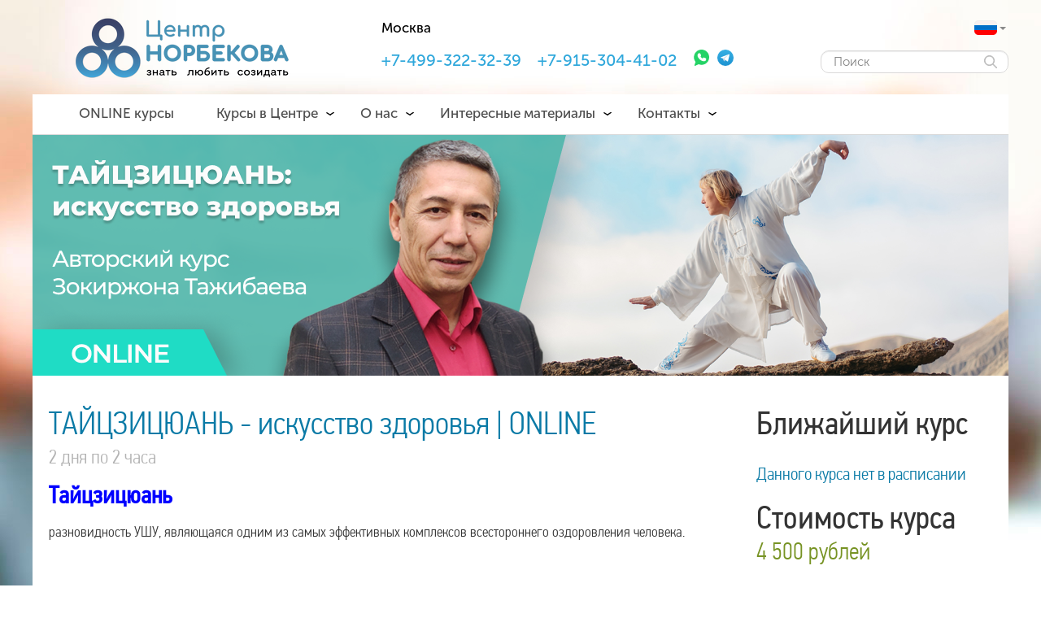

--- FILE ---
content_type: text/html; charset=UTF-8
request_url: https://norbekov.com/courses/one/433
body_size: 21896
content:






<!DOCTYPE html>
<html lang="ru-RU">
<head>
    <meta charset="utf-8"/>
    <meta http-equiv="Cache-Control" content="max-age=86400, must-revalidate"/>
    <meta http-equiv="cleartype" content="on"/>
    <meta http-equiv="X-UA-Compatible" content="IE=edge"/>
    <meta name="format-detection" content="telephone=no"/>
    <meta name="format-detection" content="address=no"/>
    <meta name="google-site-verification" content="XsWuk4MpPt5KH4V_kdycP8IMoKVH7sb28mBc36Q2Hgs" /> <!-- for google -->
    <meta name="google-site-verification" content="S-zmmUPAjJilS_7IKoW8HY5cS520GZHj0LRIzPMbOlk" />

    
    <link rel="shortcut icon" type="image/x-icon" href="/favicon.ico" />
    <!--[if IE]>
    <script src="/js/html5.js"></script>
    <![endif]-->
    <title>ТАЙЦЗИЦЮАНЬ - искусство здоровья | ONLINE</title>

    <!-- for Google -->
    <meta name="title" content="ТАЙЦЗИЦЮАНЬ - искусство здоровья | ONLINE">
    <meta name="description" content="Главная функция упражнений - регуляция внутренней жизненной энергии «ци»

На физическом уровне практика ведёт к оздоровлению и омоложению;
На духовном - высвобождает сознание и открывает понимание предназначения человека." />
    <meta name="keywords" content="">

    <meta name="author" content="Центр М.С. Норбекова"/>
    <meta name="copyright" content="Центр М.С. Норбекова">
    <meta http-equiv="Reply-to" content="">
    <meta name="application-name" content="norbekov.com" />

    <link rel="image_src" href="https://norbekov.com/upload/courses/7d56972e79c0a4df82acce0726de49ef.png" />

    <!-- for Google -->
    <meta name="title" content="ТАЙЦЗИЦЮАНЬ - искусство здоровья | ONLINE">
    <meta name="description" content="Главная функция упражнений - регуляция внутренней жизненной энергии «ци»

На физическом уровне практика ведёт к оздоровлению и омоложению;
На духовном - высвобождает сознание и открывает понимание предназначения человека." />
    <meta name="keywords" content="">

    <!-- for Facebook -->
    <meta property="og:title" content="ТАЙЦЗИЦЮАНЬ - искусство здоровья | ONLINE" />
    <meta property="og:type" content="article" />
    <meta property="og:image" content="https://norbekov.com/upload/courses/7d56972e79c0a4df82acce0726de49ef.png" />
    <meta property="og:url" content="https://norbekov.com:443/courses/one/433" />
    <meta property="og:description" content="Главная функция упражнений - регуляция внутренней жизненной энергии «ци»

На физическом уровне практика ведёт к оздоровлению и омоложению;
На духовном - высвобождает сознание и открывает понимание предназначения человека." />

    <!-- for Vkontakte -->
    <meta property="vk:app_id" content="3846801" />
    <meta property="vk:description" content="Главная функция упражнений - регуляция внутренней жизненной энергии «ци»

На физическом уровне практика ведёт к оздоровлению и омоложению;
На духовном - высвобождает сознание и открывает понимание предназначения человека." />
    <meta property="vk:url" content="https://norbekov.com:443/courses/one/433" />
    <meta property="vk:image" content="https://norbekov.com/upload/courses/7d56972e79c0a4df82acce0726de49ef.png" />
    <meta property="vk:title" content="ТАЙЦЗИЦЮАНЬ - искусство здоровья | ONLINE" />

    <!-- for Twitter -->
    <meta name="twitter:card" content="summary" />
    <meta name="twitter:title" content="ТАЙЦЗИЦЮАНЬ - искусство здоровья | ONLINE" />
    <meta name="twitter:description" content="Главная функция упражнений - регуляция внутренней жизненной энергии «ци»

На физическом уровне практика ведёт к оздоровлению и омоложению;
На духовном - высвобождает сознание и открывает понимание предназначения человека." />
    <meta name="twitter:image" content="https://norbekov.com/upload/courses/7d56972e79c0a4df82acce0726de49ef.png" />

        
        <link rel="stylesheet" href="/img/style.css?v86"/>
    <link rel="stylesheet" href="/js/jquery.bxslider/jquery.bxslider.css"/>
        <link rel="stylesheet" href="/img/slick.css"/>
    
    <!--[if lt IE 9]>
    <script src="//html5shim.googlecode.com/svn/trunk/html5.js"></script>
    <![endif]-->
    <script src="/js/jquery.min.js?v86"></script>
        
    <script type="text/javascript">!function(){var t=document.createElement("script");t.type="text/javascript",t.async=!0,t.src="https://vk.com/js/api/openapi.js?160",t.onload=function(){VK.Retargeting.Init("VK-RTRG-349830-fkXD1"),VK.Retargeting.Hit()},document.head.appendChild(t)}();</script><noscript><img src="https://vk.com/rtrg?p=VK-RTRG-349830-fkXD1" style="; left:-999px;" alt=""/></noscript>

</head>
<body>
    <script>
        var callModalAfterLoad = false;
        $('body').on('click', ".fancybox, .fancy", function (e) {
            if (document.readyState !== "complete") {
                e.preventDefault();
                callModalAfterLoad = $(this);
            }
        });
    </script>
    <div class="background"></div><script>
    var scrollLeftOld = 0;
    (function($){
        function resizeBody(){

            var nav = $("nav.main-menu"),
                navWidth = nav.outerWidth(true);

            nav.children().each(function(){
                navWidth -= $(this).outerWidth(true);
            });

            if(navWidth < 10 || navWidth > 20){
                var items = nav.children('.item'),
                    countLinks = items.length,
                    one = (navWidth - 15) / (countLinks * 2);

                items.each(function(){
                    $(this).css({
                        "padding-left": parseInt($(this).css("padding-left"),10) + one + "px",
                        "padding-right": parseInt($(this).css("padding-right"),10) + one + "px"
                    })
                });
            }

        }

        function itemClick(e){
            var item = $(this).parent();
            if(item.find("ul").length && item.data('overed')==1){
                e.preventDefault();
                return false;
            }
            if(item.find("ul").length){
                e.preventDefault();
                if(item.hasClass("active")){
                    item
                        .removeClass("active")
                        .find("ul").fadeIn(200);
                } else {
                    item
                        .addClass("active")
                        .find("ul").fadeOut(200);
                }
            }
        }

        function itemOver(callback){
            var item = $(this);
            item.find("ul").fadeIn(200,callback);
        }

        function itemOut(callback){
            var item = $(this);
            item.find("ul").fadeOut(200,callback);
        }

        $(function(){
            if (window.location.pathname == '/'){
                $('.logo-box').css('z-index','-10');
//                $('#logo-box').css({'cursor':'default','z-index':'-10'});
                $('#logo-box').attr('href','#');
            }
            $("#searchIcon").on('click',function(e){
                e.preventDefault();
                $('#headerSearchForm').trigger('submit');
            });
            $("header").find(".language-selector").deferredOver(itemOver,itemOut,50);
            $("header").find(".item").deferredOver(itemOver,itemOut,50);
            var counter = 0;
            $('header .fancy').fancybox({
                width: 'auto',
                height: 'auto',
                wrapCSS: "styled-fancybox",
                closeBtn: false,
                padding: 0,
                autoResize: true,
                helpers : {
                    overlay : {
                        locked : false,
                        fixed: true
                    },
                    title:  null
                },
                afterShow: function(){
                    $('.styled-fancybox').find('.fancybox-inner').prepend('<a href="#close" class="fancybox-my-close" onclick="jQuery.fancybox.close();return false;"></a>');
                }
            });
                        $("#loginBox").find('.fancybox').fancybox(CONFIG.FANCYBOX);
            $("#registerBox").find('.fancybox').fancybox(CONFIG.FANCYBOX);
                        $("#headerSearchBtn").on('click',function(e){
                e.preventDefault();
                $('#headerSearchForm').trigger('submit');
            });
            $('#search-text').focusout(function(){
                if ($('#top').hasClass('mini')){
                    hideSearchFormMini();
                }
            });
        });

        $(function(){
            var url=document.location.href;
            $.each($("nav li a"),function(){
                if(this.href===url){
                    if ($(this).attr('data-link-priority') !== undefined) {
                        if ($(this).attr('data-link-priority') === 'true') {
                            $(this).parents('.item').addClass('visit');
                        }
                    } else {
                        $(this).parents('.item').addClass('visit');
                    }
                }
            });
        });

        $(function () {
            var m = $('#search-text');
            m.focus(function(){
                $(this).data('placeholder',$(this).attr('placeholder'));
                $(this).attr('placeholder','');
            });
            m.blur(function(){
                $(this).attr('placeholder',$(this).data('placeholder'));
            });
        });

    })(jQuery)
</script><div id="top"><header><div class="language-box"><div class="language-selector"><a class="rus" href="/" title="Выбрать филиал"></a><ul><li><a href="https://norbekov.com/" title="Россия" class="ru" target="_blank"></a></li><li><a href="https://de.norbekov.com" title="Германия" class="de" target="_blank"></a></li><li><a href="https://norbekov.bg/" title="Болгария" class="bg" target="_blank"></a></li><li><a href="http://norbekov.uz/" title="Узбекистан" class="uz" target="_blank"></a></li><li><a href="https://cz.norbekov.com/" title="Чехия" class="cz" target="_blank"></a></li><li><a href="http://norbekov.kz/" title="Казахстан" class="kz" target="_blank"></a></li><li><a href="https://norbekov.co.il/" title="Израиль" class="il" target="_blank"></a></li><li><a href="http://norbekov.lv/" title="Латвия" class="lv" target="_blank"></a></li><li><a href="http://www.norbekovitalia.it/" title="Италия" class="it" target="_blank"></a></li><li><a href="http://norbekov.co.uk/" title="Великобритания" class="gb" target="_blank"></a></li><li><a href="https://ca.norbekov.com/" title="Канада" class="ca" target="_blank"></a></li><li><a href="https://tr.norbekov.com/" title="Турция" class="tr" target="_blank"></a></li></ul></div></div><div class="search-box"><div class="search-block"><form id="headerSearchForm" method="post" class="search-form" action="/search"><input type="text" name="search_text" class="form-control" id="search-text" placeholder="Поиск"/><a href="#" class="search-icon" id="searchIcon"><i></i></a></form></div></div><div class="logo-box"><a href="https://norbekov.com" id="logo-box"><img src="https://norbekov.com/img/logo-text-new.png" class="logo"></a></div><div class="enter-reg"></div><div class="contacts"><div class="city"><div class="current">Москва</div></div><div class="phones"><a href="tel:+74993223239" class="current" style="margin-right: 20px;font-size: 20px;">+7-499-322-32-39</a><a href="tel:+79153044102" class="current" style="margin-right: 20px;font-size: 20px;">+7-915-304-41-02</a><a href="https://wa.me/79153044102" target="_blank" class="current" style="margin-right: 10px;width: 20px;height: 20px;display: inline-block;"><img src="/img/new-lending/whatsapp_icon.svg" style="width: 100%;" alt="whatsapp_icon"></a><a href="https://t.me/Centerms1" target="_blank" class="current" style="width: 20px;height: 20px;display: inline-block;"><img src="/img/new-lending/telegram_icon.svg" style="width: 100%;" alt="telegram_icon"></a></div></div><div class="clear"></div><nav class="main-menu"><div class="item arrow"><a class="title-menu" href="/online">ONLINE курсы</a></div><div class="item arrow"><div class="arrow-menu"></div><a class="title-menu" href="#">Курсы в Центре</a><ul class="submenu"><li><a href="https://norbekov.com/schedule/show">Расписание занятий</a></li><li><a href="https://norbekov.com/pages/corporative">Корпоративным клиентам</a></li><li><a href="https://norbekov.com/teachers/list" data-link-priority="false">Индивидуальная консультация</a></li></ul></div><div class="item arrow"><div class="arrow-menu"></div><a class="title-menu" href="#">О нас</a><ul class="submenu"><li><a href="https://norbekov.com/pages/center">О центре</a></li><li><a href="https://norbekov.com/teachers/list" data-link-priority="true">Преподаватели</a></li><li><a href="https://norbekov.com/pages/author">Автор</a></li><li><a href="https://norbekov.com/pages/methods">Уникальность методики</a></li><li><a href="https://norbekov.com/pages/experts">Заключения экспертов</a></li><li><a href="https://norbekov.com/pages/organizer">Стать организатором</a></li></ul></div><div class="item arrow"><div class="arrow-menu"></div><a class="title-menu" href="#">Интересные материалы</a><ul class="submenu"><li><a href="https://norbekov.com/materials/list/news">События</a></li><li><a href="https://norbekov.com/materials/list/articles">Статьи</a></li><li><a href="https://norbekov.com/materials/list/media">Видео</a></li></ul></div><div class="item arrow"><div class="arrow-menu"></div><a class="title-menu" href="#">Контакты</a><ul class="submenu"><li><a href="https://norbekov.com/contacts">Контакты</a></li></ul></div></nav></header></div><div id="placeholder"></div><div id="wrapper" class="wrapper"><div class="xtree"></div><style>
        .events-list #event-slider .event-item .information,
        .events-list #event-slider .event-item {
            height: auto;
        }
        .events-list #event-slider .event-item .information .teachers .vertical-line {
            top: 0;
            margin-top: 0;
            height: 100%;
        }
    </style><div class="header-image-box"><img src="/upload/courses/top/9f16c14fd597e3462606226597976651.png" alt=""/></div><div id="course-one" class="block"><div class="content course-one editable-content"><div class="side-75"><h1 class="big-blue">ТАЙЦЗИЦЮАНЬ - искусство здоровья | ONLINE</h1><h3 class="gray">2 дня по 2 часа</h3><h3><strong><span style="color: #0000ff;">Тайцзицюань&nbsp;</span></strong></h3><p>разновидность УШУ, являющаяся одним из самых эффективных комплексов всестороннего оздоровления человека.</p><p>&nbsp;</p><p><span style="text-decoration: underline;"><strong><span style="color: #0000ff; text-decoration: underline;">Главная функция упражнений - регуляция внутренней жизненной энергии &laquo;ци&raquo;</span></strong></span></p><p>На физическом уровне практика ведёт к оздоровлению и омоложению;<br />На духовном - высвобождает сознание и открывает понимание предназначения человека.</p><p>&nbsp;</p><p><strong><span style="text-decoration: underline;"><span style="color: #0000ff; text-decoration: underline;">Лечебная гимнастика Тайцзицюань:</span></span></strong></p><p><span style="color: #0000ff;"><strong>-&nbsp;</strong></span>Способствует духовному и телесному расслаблению, что приводит к освобождению тела и разума от постоянного напряжения - главной причины болезней и преждевременного старения</p><p><span style="color: #0000ff;"><strong>-</strong>&nbsp;</span>Помогает улучшить кровообращение, что даёт ощутимый всплеск бодрости, насыщает клетки головного мозга кислородом, что приводит к восстановлению внимания и памяти, нормализации настроения.</p><p><strong><span style="color: #0000ff;">-&nbsp;</span></strong>Возвращает гибкость мышцам и сухожилиям, что благотворно сказывается на здоровье всего опорно-двигательного аппарата. А ведь здоровые суставы - залог долгой и энергичной жизни.</p><p>&nbsp;</p><p>&nbsp;</p><p>&nbsp;</p></div><div class="side-25"><div id="sticker" class="sticker"><h2>Ближайший курс</h2><h3 class="blue light" style="margin-top: 30px;font-size: 22px;">Данного курса нет в расписании</h3><h2>Стоимость курса</h2><h3 style="margin-bottom: 60px;">4 500 рублей</h3><script>
    $(function(){

        $(".opinion-read-more").add($("#add")).fancybox(CONFIG.FANCYBOX);

    })
</script><div class="clear"></div></div></div><div class="clear"></div></div><div id="anchor_top" class="events-list online-course non-event"><p>Данного курса пока нет в расписании.</p><p>Оставте заявку и мы сообщим Вам о его появлении на сайте</p><a href="/courses/modal/subscribe_course/433" class="a fancybox button-flat green" data-fancybox-type="ajax"><span class="span"> Сообщить о курсе</span></a><div id="event-slider"></div></div></div><script type="text/javascript">
    (function ($) {
        $(function () {
            $(".share-button").on('click', function (e) {
                e.preventDefault();

                var defaultWidth = 600,
                    defaultHeight = 500,
                    width = $(window).width() < defaultWidth ? $(window).width() : defaultWidth,
                    height = $(window).height() < defaultHeight ? $(window).height() : defaultHeight,
                    left = ($(window).width() - width) / 2,
                    top = ($(window).height() - height) / 2;

                window.open(
                    this.href,
                    'share',
                    'left={left},top={top},width={width},height={height},toolbar=0,resizable=0'
                        .replace('{left}', left.toString())
                        .replace('{top}', top.toString())
                        .replace('{width}', width.toString())
                        .replace('{height}', height.toString())
                );
                return false;
            });
        });

        $.fn.removeClassWild = function(mask) {
            return this.removeClass(function(index, cls) {
                var re = mask.replace(/\*/g, '\\S+');
                return (cls.match(new RegExp('\\b' + re + '', 'g')) || []).join(' ');
            });
        };

    })(jQuery)
</script><div class="block_soc"><ul><li class="text">Рассказать друзьям</li><li class="vk"><a href="https://vk.com/share.php?url=https%3A%2F%2Fnorbekov.com%3A443%2Fcourses%2Fone%2F433&title=Norbekov.com&description=Центр М.С. Норбекова&image=https://norbekov.com/img/logo-text.png" class="share-button network vkontakte"></a></li><li class="ok"><a href="https://www.odnoklassniki.ru/dk?st.cmd=addShare&st.s=1&st._surl=https%3A%2F%2Fnorbekov.com%3A443%2Fcourses%2Fone%2F433" class="share-button network odnoklassniki"></a></li><li class="twitter"><a href="https://share.yandex.ru/go.xml?service=twitter&url=https%3A%2F%2Fnorbekov.com%3A443%2Fcourses%2Fone%2F433&title=Norbekov.com" class="share-button network twitter"></a></li><li class="gplus"><a href="https://plus.google.com/share?url=https%3A%2F%2Fnorbekov.com%3A443%2Fcourses%2Fone%2F433" class="share-button network google"></a></li><li class="mymir"><a href="https://connect.mail.ru/share?url=https%3A%2F%2Fnorbekov.com%3A443%2Fcourses%2Fone%2F433&title=Norbekov.com" class="share-button network mailru"></a></li><li class="gg"><a href="https://www.livejournal.com/update.bml?subject=Norbekov.com&event=https%3A%2F%2Fnorbekov.com%3A443%2Fcourses%2Fone%2F433" class="share-button network lifejournale"></a></li></ul></div><script>
    $(function(){
        $("#subscribeButton").on('click',function(e){
            e.preventDefault();

            var form = $(this).parents('form'),
                inputName = form.find('[name=subscribe_name]'),
                inputEmail = form.find('[name=subscribe_email]'),
                name = inputName.val(),
                email = inputEmail.val();

            if(!name) inputName.setError();
            if(!email) inputEmail.setError();

            form.ajaxSubmit({
                success: function(data){
                    if(data.error){
                        alertify.error(data.error);
                    } else {

                        $.fancybox($.extend({},CONFIG.FANCYBOX,{
                            type: 'ajax',
                            href: "/modal/subscribe/success"
                        }));

                        $.cookie("subscribed", "1", {
                            expires: 365,
                            path: "/"
                        });
                    }
                }
            })
        })
    });
</script><div id="subscribe-box" class="block"><form class="subscribe-box" action="/subscribe/set" method="POST"><div class="left"><h2>Наша рассылка</h2><h3>о здоровье и красоте</h3></div><div style="overflow: auto;"><div class="left" style="float: left;"><label><input type="text" name="subscribe_name" placeholder="Ваше имя"/></label></div><div class="left" style="float:left;"><label><input type="text" name="subscribe_email" placeholder="Ваш email"/></label></div><div class="left" style="float:left;"><a id="subscribeButton" href="#" class="subscribe-button"><span class="center">Подписаться</span></a></div><div class="clear"></div><div class="policy"  style="margin-top: 5px; text-align: center;"><input id="policyCheckbox797092636" type="checkbox" name="policy" checked style="margin: 0 5px 0 0" required><label for="policyCheckbox797092636">
                    Я даю <a class="show-agreement" href="/agreement" target="_blank">«Согласие на обработку персональных данных»</a>, а также ознакомлен с <a class="show-policy" href="/policy" target="_blank">«Политикой конфиденциальности»</a></label></div></div></form></div><div class="block nop"><script src="https://api-maps.yandex.ru/2.1/?lang=ru_RU" type="text/javascript"></script><script>
            
            function initialize() {
                var map_options = {
                    center: [55.704947281121,37.649251728836],
                    zoom: 16,
                    controls: ['typeSelector',  'fullscreenControl']
                };
                var map_canvas = new ymaps.Map('map', map_options, {
                        searchControlProvider: 'yandex#search'
                    }),

                    zoomControl = new ymaps.control.ZoomControl({
                        options: {
                            size: 'small',
                            position: {
                                right: '10px',
                                left: 'auto',
                                top: '108px',
                                bottom: 'auto'
                            }
                        }
                    });

                    window.marker = new ymaps.Placemark([55.704101281120835,37.65351572883599], {}, {
                                                iconLayout: 'default#image',
                        iconImageHref: '/img/map-marker.png',
                        iconImageSize: [180, 155],
                        iconImageOffset: [0, -113]
                    });

                map_canvas.controls.add(zoomControl);

                                    map_canvas.behaviors.disable('scrollZoom');
                                map_canvas.geoObjects.add(window.marker);

                            }

                            ymaps.ready(initialize);
            
            
            $(function() {
                            });
        </script><div class="map-box" ><div class="map-label"><div class="address"><div class="large">Офис в Москве: м. Автозаводская</div><div class="small">ул. Автозаводская 17, корпус 1, подъезд 1, этаж 2</div></div><a class="phone" href=tel:></a><a class="email" href="mailto:info@norbekov.com">info@norbekov.com</a></div><div id="map"></div></div></div><div class="hidden"><div id="policy" class="my-modal"><div class="main-block"><h2>Политика в отношении обработки персональных данных</h2><h3>1. Общие положения</h3><p>Настоящая политика обработки персональных данных составлена в соответствии с требованиями Федерального
    закона от 27.07.2006. № 152-ФЗ «О персональных данных» (далее — Закон о персональных данных) и
    определяет порядок обработки персональных данных и меры по обеспечению безопасности персональных данных,
    предпринимаемые Индивидуальным предпринимателем Норбековым Шерзодом Мирзакаримовичем (далее —
    Оператор).</p><p>1.1. Оператор ставит своей важнейшей целью и условием осуществления своей деятельности соблюдение прав и
    свобод человека и гражданина при обработке его персональных данных, в том числе защиты прав на
    неприкосновенность частной жизни, личную и семейную тайну.</p><p>1.2. Настоящая политика Оператора в отношении обработки персональных данных (далее — Политика)
    применяется ко всей информации, которую Оператор может получить о посетителях веб-сайта
    <a href="https://norbekov.com">https://norbekov.com</a>. </p><h3>2. Основные понятия, используемые в Политике</h3><p>2.1. Автоматизированная обработка персональных данных — обработка персональных данных с помощью средств
    вычислительной техники.</p><p>2.2. Блокирование персональных данных — временное прекращение обработки персональных данных (за
    исключением случаев, если обработка необходима для уточнения персональных данных).</p><p>2.3. Веб-сайт — совокупность графических и информационных материалов, а также программ для ЭВМ и баз
    данных, обеспечивающих их доступность в сети интернет по сетевому адресу <a href="https://norbekov.com">https://norbekov.com</a>.</p><p>2.4. Информационная система персональных данных — совокупность содержащихся в базах данных персональных
    данных и обеспечивающих их обработку информационных технологий и технических средств.</p><p>2.5. Обезличивание персональных данных — действия, в результате которых невозможно определить без
    использования дополнительной информации принадлежность персональных данных конкретному Пользователю или
    иному субъекту персональных данных.</p><p>2.6. Обработка персональных данных — любое действие (операция) или совокупность действий (операций),
    совершаемых с использованием средств автоматизации или без использования таких средств с персональными
    данными, включая сбор, запись, систематизацию, накопление, хранение, уточнение (обновление, изменение),
    извлечение, использование, передачу (распространение, предоставление, доступ), обезличивание,
    блокирование, удаление, уничтожение персональных данных.</p><p>2.7. Оператор — государственный орган, муниципальный орган, юридическое или физическое лицо,
    самостоятельно или совместно с другими лицами организующие и/или осуществляющие обработку персональных
    данных, а также определяющие цели обработки персональных данных, состав персональных данных, подлежащих
    обработке, действия (операции), совершаемые с персональными данными.</p><p>2.8. Персональные данные — любая информация, относящаяся прямо или косвенно к определенному или
    определяемому Пользователю веб-сайта <a href="https://norbekov.com">https://norbekov.com</a>.</p><p>2.9. Персональные данные, разрешенные субъектом персональных данных для распространения, — персональные
    данные, доступ неограниченного круга лиц к которым предоставлен субъектом персональных данных путем дачи
    согласия на обработку персональных данных, разрешенных субъектом персональных данных для распространения
    в порядке, предусмотренном Законом о персональных данных (далее — персональные данные, разрешенные для
    распространения).</p><p>2.10. Пользователь — любой посетитель веб-сайта <a href="https://norbekov.com">https://norbekov.com</a>.</p><p>2.11. Предоставление персональных данных — действия, направленные на раскрытие персональных данных
    определенному лицу или определенному кругу лиц.</p><p>2.12. Распространение персональных данных — любые действия, направленные на раскрытие персональных
    данных неопределенному кругу лиц (передача персональных данных) или на ознакомление с персональными
    данными неограниченного круга лиц, в том числе обнародование персональных данных в средствах массовой
    информации, размещение в информационно-телекоммуникационных сетях или предоставление доступа к
    персональным данным каким-либо иным способом.</p><p>2.13. Трансграничная передача персональных данных — передача персональных данных на территорию
    иностранного государства органу власти иностранного государства, иностранному физическому или
    иностранному юридическому лицу.</p><p>2.14. Уничтожение персональных данных — любые действия, в результате которых персональные данные
    уничтожаются безвозвратно с невозможностью дальнейшего восстановления содержания персональных данных в
    информационной системе персональных данных и/или уничтожаются материальные носители персональных
    данных.</p><h3>3. Основные права и обязанности Оператора</h3><p>3.1. Оператор имеет право:</p><p>— получать от субъекта персональных данных достоверные информацию и/или документы, содержащие
    персональные данные;</p><p>— в случае отзыва субъектом персональных данных согласия на обработку персональных данных, а также,
    направления обращения с требованием о прекращении обработки персональных данных, Оператор вправе
    продолжить обработку персональных данных без согласия субъекта персональных данных при наличии
    оснований, указанных в Законе о персональных данных;</p><p>— самостоятельно определять состав и перечень мер, необходимых и достаточных для обеспечения выполнения
    обязанностей, предусмотренных Законом о персональных данных и принятыми в соответствии с ним
    нормативными правовыми актами, если иное не предусмотрено Законом о персональных данных или другими
    федеральными законами.</p><p>3.2. Оператор обязан:</p><p>— предоставлять субъекту персональных данных по его просьбе информацию, касающуюся обработки его
    персональных данных;</p><p>— организовывать обработку персональных данных в порядке, установленном действующим законодательством
    РФ;</p><p>— отвечать на обращения и запросы субъектов персональных данных и их законных представителей в
    соответствии с требованиями Закона о персональных данных;</p><p>— сообщать в уполномоченный орган по защите прав субъектов персональных данных по запросу этого органа
    необходимую информацию в течение 10 дней с даты получения такого запроса;</p><p>— публиковать или иным образом обеспечивать неограниченный доступ к настоящей Политике в отношении
    обработки персональных данных;</p><p>— принимать правовые, организационные и технические меры для защиты персональных данных от
    неправомерного или случайного доступа к ним, уничтожения, изменения, блокирования, копирования,
    предоставления, распространения персональных данных, а также от иных неправомерных действий в отношении
    персональных данных;</p><p>— прекратить передачу (распространение, предоставление, доступ) персональных данных, прекратить
    обработку и уничтожить персональные данные в порядке и случаях, предусмотренных Законом о персональных
    данных;</p><p>— исполнять иные обязанности, предусмотренные Законом о персональных данных.</p><h3>4. Основные права и обязанности субъектов персональных данных</h3><p>4.1. Субъекты персональных данных имеют право:</p><p>— получать информацию, касающуюся обработки его персональных данных, за исключением случаев,
    предусмотренных федеральными законами. Сведения предоставляются субъекту персональных данных Оператором
    в доступной форме, и в них не должны содержаться персональные данные, относящиеся к другим субъектам
    персональных данных, за исключением случаев, когда имеются законные основания для раскрытия таких
    персональных данных. Перечень информации и порядок ее получения установлен Законом о персональных
    данных;</p><p>— требовать от оператора уточнения его персональных данных, их блокирования или уничтожения в случае,
    если персональные данные являются неполными, устаревшими, неточными, незаконно полученными или не
    являются необходимыми для заявленной цели обработки, а также принимать предусмотренные законом меры по
    защите своих прав;</p><p>— выдвигать условие предварительного согласия при обработке персональных данных в целях продвижения на
    рынке товаров, работ и услуг;</p><p>— на отзыв согласия на обработку персональных данных, а также, на направление требования о прекращении
    обработки персональных данных;</p><p>— обжаловать в уполномоченный орган по защите прав субъектов персональных данных или в судебном порядке
    неправомерные действия или бездействие Оператора при обработке его персональных данных;</p><p>— на осуществление иных прав, предусмотренных законодательством РФ.</p><p>4.2. Субъекты персональных данных обязаны:</p><p>— предоставлять Оператору достоверные данные о себе;</p><p>— сообщать Оператору об уточнении (обновлении, изменении) своих персональных данных.</p><p>4.3. Лица, передавшие Оператору недостоверные сведения о себе, либо сведения о другом субъекте
    персональных данных без согласия последнего, несут ответственность в соответствии с законодательством
    РФ.</p><h3>5. Принципы обработки персональных данных</h3><p>5.1. Обработка персональных данных осуществляется на законной и справедливой основе.</p><p>5.2. Обработка персональных данных ограничивается достижением конкретных, заранее определенных и
    законных целей. Не допускается обработка персональных данных, несовместимая с целями сбора персональных
    данных.</p><p>5.3. Не допускается объединение баз данных, содержащих персональные данные, обработка которых
    осуществляется в целях, несовместимых между собой.</p><p>5.4. Обработке подлежат только персональные данные, которые отвечают целям их обработки.</p><p>5.5. Содержание и объем обрабатываемых персональных данных соответствуют заявленным целям обработки. Не
    допускается избыточность обрабатываемых персональных данных по отношению к заявленным целям их
    обработки.</p><p>5.6. При обработке персональных данных обеспечивается точность персональных данных, их достаточность, а
    в необходимых случаях и актуальность по отношению к целям обработки персональных данных. Оператор
    принимает необходимые меры и/или обеспечивает их принятие по удалению или уточнению неполных или
    неточных данных.</p><p>5.7. Хранение персональных данных осуществляется в форме, позволяющей определить субъекта персональных
    данных, не дольше, чем этого требуют цели обработки персональных данных, если срок хранения персональных
    данных не установлен федеральным законом, договором, стороной которого, выгодоприобретателем или
    поручителем по которому является субъект персональных данных. Обрабатываемые персональные данные
    уничтожаются либо обезличиваются по достижении целей обработки или в случае утраты необходимости в
    достижении этих целей, если иное не предусмотрено федеральным законом.</p><h3>6. Цели обработки персональных данных</h3><p>Цель обработки: предоставление доступа Пользователю к сервисам, информации и/или материалам,
    содержащимся на веб-сайте.</p><p>Персональные данные:</p><p>• фамилия, имя, отчество</p><p>• электронный адрес</p><p>• номера телефонов</p><p>Правовые основания:</p><p>• договоры, заключаемые между оператором и субъектом персональных данных</p><p>Виды обработки персональных данных:</p><p>• Сбор, запись, систематизация, накопление, хранение, уничтожение и обезличивание персональных
    данных</p><p>• Отправка информационных писем на адрес электронной почты</p><p>Цель обработки: заключение, исполнение и прекращение гражданско-правовых договоров</p><p>Персональные данные:</p><p>• фамилия, имя, отчество</p><p>• электронный адрес</p><p>• номера телефонов</p><p>Правовые основания:</p><p>• договоры, заключаемые между оператором и субъектом персональных данных</p><p>Виды обработки персональных данных:</p><p>• Сбор, запись, систематизация, накопление, хранение, уничтожение и обезличивание персональных
    данных</p><p>• Отправка информационных писем на адрес электронной почты</p><h3>7. Условия обработки персональных данных</h3><p>7.1. Обработка персональных данных осуществляется с согласия субъекта персональных данных на обработку
    его персональных данных.</p><p>7.2. Обработка персональных данных необходима для достижения целей, предусмотренных международным
    договором Российской Федерации или законом, для осуществления возложенных законодательством Российской
    Федерации на оператора функций, полномочий и обязанностей.</p><p>7.3. Обработка персональных данных необходима для осуществления правосудия, исполнения судебного акта,
    акта другого органа или должностного лица, подлежащих исполнению в соответствии с законодательством
    Российской Федерации об исполнительном производстве.</p><p>7.4. Обработка персональных данных необходима для исполнения договора, стороной которого либо
    выгодоприобретателем или поручителем по которому является субъект персональных данных, а также для
    заключения договора по инициативе субъекта персональных данных или договора, по которому субъект
    персональных данных будет являться выгодоприобретателем или поручителем.</p><p>7.5. Обработка персональных данных необходима для осуществления прав и законных интересов оператора или
    третьих лиц либо для достижения общественно значимых целей при условии, что при этом не нарушаются права
    и свободы субъекта персональных данных.</p><p>7.6. Осуществляется обработка персональных данных, доступ неограниченного круга лиц к которым
    предоставлен субъектом персональных данных либо по его просьбе (далее — общедоступные персональные
    данные).</p><p>7.7. Осуществляется обработка персональных данных, подлежащих опубликованию или обязательному раскрытию
    в соответствии с федеральным законом.</p><h3>8. Порядок сбора, хранения, передачи и других видов обработки персональных данных</h3><p>Безопасность персональных данных, которые обрабатываются Оператором, обеспечивается путем реализации
    правовых, организационных и технических мер, необходимых для выполнения в полном объеме требований
    действующего законодательства в области защиты персональных данных.</p><p>8.1. Оператор обеспечивает сохранность персональных данных и принимает все возможные меры, исключающие
    доступ к персональным данным неуполномоченных лиц.</p><p>8.2. Персональные данные Пользователя никогда, ни при каких условиях не будут переданы третьим лицам, за
    исключением случаев, связанных с исполнением действующего законодательства либо в случае, если субъектом
    персональных данных дано согласие Оператору на передачу данных третьему лицу для исполнения обязательств
    по гражданско-правовому договору.</p><p>8.3. В случае выявления неточностей в персональных данных, Пользователь может актуализировать их
    самостоятельно, путем направления Оператору уведомление на адрес электронной почты Оператора
    info@norbekov.com с пометкой «Актуализация персональных данных».</p><p>8.4. Срок обработки персональных данных определяется достижением целей, для которых были собраны
    персональные данные, если иной срок не предусмотрен договором или действующим законодательством.</p><p>Пользователь может в любой момент отозвать свое согласие на обработку персональных данных, направив
    Оператору уведомление посредством электронной почты на электронный адрес Оператора info@norbekov.com с
    пометкой «Отзыв согласия на обработку персональных данных».</p><p>8.5. Вся информация, которая собирается сторонними сервисами, в том числе платежными системами,
    средствами связи и другими поставщиками услуг, хранится и обрабатывается указанными лицами (Операторами)
    в соответствии с их Пользовательским соглашением и Политикой конфиденциальности. Субъект персональных
    данных и/или с указанными документами. Оператор не несет ответственность за действия третьих лиц, в том
    числе указанных в настоящем пункте поставщиков услуг.</p><p>8.6. Установленные субъектом персональных данных запреты на передачу (кроме предоставления доступа), а
    также на обработку или условия обработки (кроме получения доступа) персональных данных, разрешенных для
    распространения, не действуют в случаях обработки персональных данных в государственных, общественных и
    иных публичных интересах, определенных законодательством РФ.</p><p>8.7. Оператор при обработке персональных данных обеспечивает конфиденциальность персональных данных.</p><p>8.8. Оператор осуществляет хранение персональных данных в форме, позволяющей определить субъекта
    персональных данных, не дольше, чем этого требуют цели обработки персональных данных, если срок хранения
    персональных данных не установлен федеральным законом, договором, стороной которого,
    выгодоприобретателем или поручителем по которому является субъект персональных данных.</p><p>8.9. Условием прекращения обработки персональных данных может являться достижение целей обработки
    персональных данных, истечение срока действия согласия субъекта персональных данных, отзыв согласия
    субъектом персональных данных или требование о прекращении обработки персональных данных, а также
    выявление неправомерной обработки персональных данных.</p><h3>9. Перечень действий, производимых Оператором с полученными персональными данными</h3><p>9.1. Оператор осуществляет сбор, запись, систематизацию, накопление, хранение, уточнение (обновление,
    изменение), извлечение, использование, передачу (распространение, предоставление, доступ),
    обезличивание, блокирование, удаление и уничтожение персональных данных.</p><p>9.2. Оператор осуществляет автоматизированную обработку персональных данных с получением и/или передачей
    полученной информации по информационно-телекоммуникационным сетям или без таковой.</p><h3>10. Трансграничная передача персональных данных</h3><p>10.1. Оператор до начала осуществления деятельности по трансграничной передаче персональных данных
    обязан уведомить уполномоченный орган по защите прав субъектов персональных данных о своем намерении
    осуществлять трансграничную передачу персональных данных (такое уведомление направляется отдельно от
    уведомления о намерении осуществлять обработку персональных данных).</p><p>10.2. Оператор до подачи вышеуказанного уведомления, обязан получить от органов власти иностранного
    государства, иностранных физических лиц, иностранных юридических лиц, которым планируется трансграничная
    передача персональных данных, соответствующие сведения.</p><h3>11. Конфиденциальность персональных данных</h3><p>Оператор и иные лица, получившие доступ к персональным данным, обязаны не раскрывать третьим лицам и не
    распространять персональные данные без согласия субъекта персональных данных, если иное не предусмотрено
    федеральным законом.</p><h3>12. Заключительные положения</h3><p>12.2. В данном документе будут отражены любые изменения политики обработки персональных данных
    Оператором. Политика действует бессрочно до замены ее новой версией.</p><p>12.3. Актуальная версия Политики в свободном доступе расположена в сети Интернет по адресу
    <a href="https://norbekov.com/policy">https://norbekov.com/policy</a>.</p></div></div><div id="agreement" class="my-modal"><div class="main-block"><h2>Согласие на обработку персональных данных</h2><p>
    В соответствии с Федеральным законом от 27.07.06 № 152-ФЗ «О персональных данных» выражаю свое согласие
    Индивидуальному предпринимателю Норбекову Шерзоду Мирзакаримовичу (ОГРНИП 310774625000602, ИНН
    772965176027, далее — «Оператор») на осуществление со всеми персональными данными, указанными мной при
    заполнении формы (форм) регистрации на сайте в сети «Интернет» по адресу <a href="https://norbekov.com">https://norbekov.com</a>
    (далее по
    тексту — «Сайт»), и при использовании Сайта, а также с предоставленными мной в процессе заключения /
    исполнения / продления договора с Оператором документах, с использованием средств автоматизации или без
    использования таких средств, на бумажных и электронных носителях,
</p><p>
    - следующих действий: сбор, запись, систематизацию, накопление, хранение, уточнение (обновление,
    изменение), извлечение, использование, передачу (предоставление, доступ), обезличивание, блокирование,
    удаление, уничтожение персональных данных (далее — «обработка»);
</p><p>
    - в следующих целях: заключение / исполнение / продление / прекращения договора (-ов) с Оператором,
    получение предоставляемых Оператором услуг, защита и хранение конфиденциальной информации (в том числе
    персональных данных), в том числе в электронном виде, продвижение на рынке услуг (товаров, работ)
    Оператора путем осуществления со мной прямых контактов посредством использования телефонной,
    факсимильной, подвижной радиотелефонной связи, электронных средств связи (включая SMS-сообщения), а
    также почтовой и других средств связи.
</p><p>
    Я поручаю Оператору (в том числе в лице привлекаемых лиц) осуществлять обработку моих персональных
    данных с соблюдением принципов и правил обработки персональных данных, предусмотренных Федеральным
    законом от 27.07.2006 № 152-ФЗ «О персональных данных», с соблюдением конфиденциальности персональных
    данных и обеспечением безопасности персональных данных при их обработке на безвозмездной основе.
</p><p>
    Требования к защите обрабатываемых персональных данных, в том числе необходимые правовые,
    организационные и технические меры по защите персональных данных от неправомерного или случайного
    доступа к ним, уничтожения, изменения, блокирования, копирования, предоставления, распространения и иных
    неправомерных действий в отношении персональных данных определяются Оператором самостоятельно с учетом
    требований Федерального закона от 27.07.2006 № 152-ФЗ «О персональных данных».
</p><p>
    Настоящее Согласие действует бессрочно с момента предоставления и прекращается по моему письменному
    заявлению (отзыву), согласие может быть отозвано при условии письменного уведомления в адрес Оператора.
</p></div></div><div id="exemtion" class="my-modal"><div class="main-block"><p>
                    Указанная цена действует для пенсионеров, студентов, ветеранов боевых
                    действий, членов многодетной семьи и других категорий при предъявлении
                    документов и оплате курса в Центре Норбекова. Возможность льгот уточняйте по
                    почте: info@norbekov.com.
                </p></div></div><div id="policy-attention" class="my-modal" style="display:none;width:700px;height:190px;padding-top:60px;line-height:30px;">
                        Для записи на курс необходимо дать <a class="show-agreement" href="/agreement" target="_blank">«Согласие на обработку персональных данных»</a>
            и прочесть <a class="show-policy" href="/policy" target="_blank">«Политику конфиденциальности»</a>.
        </div></div><style>
    .wrapper > .block.footer {
        padding-left: 40px;
    }
    footer{width:100%;}
    footer h2{font-family: 'MuseoSansCyrl-500';font-size:24px;line-height:36px;margin:25px 0 1px;color:#000000}
    footer h3{font-family: 'MuseoSansCyrl-500';font-size:20px;line-height:27px;margin-bottom:20px;color:#00af47;}
    footer > div{padding-bottom:50px;float:left;}
    footer .info{color:#29a5da;font-family: 'MuseoSansCyrl-300';font-size:13px;line-height:13px;}
    footer .menu {width:17%;padding-top:30px;line-height:20px;}
    footer .menu .header{font-family: 'MuseoSansCyrl-500';font-size:17px;margin-bottom:10px;color: #4c4c4c;cursor: default}
    footer .menu a{display:block;color:#808080;font-family: 'MuseoSansCyrl-500';font-size:15px;margin-bottom:7px;text-decoration:none;}
    footer .menu a:hover{text-decoration:none;color: #4c4c4c}
    footer .menu a.im:hover{text-decoration:none;color: #000000;cursor: pointer;}
    footer .social{position:absolute;width:320px;left:-1px;top:115px;}
    footer .social .ne-pluso{height:40px;}
    footer .social .ne-pluso .network{width:40px;height:40px;margin-right:5px;float:left;background:url(https://norbekov.com/img/new-lending/soc_icon_footer2.png) 0 0 no-repeat transparent;}
    footer .social .ne-pluso .network.vkontakte{background-position:0 0;}
    footer .social .ne-pluso .network.odnoklassniki{background-position:-45px 0;}
    footer .social .ne-pluso .network.facebook{background-position:-90px 0;}
    footer .social .ne-pluso .network.twitter{background-position:-135px 0;}
    footer .social .ne-pluso .network.google{background-position:-160px 0;}
    footer .social .ne-pluso .network.mailru{background-position:-200px 0;}
    footer .social .ne-pluso .network.youtube{background-position:-181px 0;}
    footer .social .ne-pluso .network.instagram{background-position:-226px 0;}
    footer .social .ne-pluso .network.telegram{background-position:-271px 0;}
    footer .social .ne-pluso .network:hover{opacity:0.8;}

    .modal-up-footer {top: 0;left: 0;width: 100%;height: 100%;position: fixed;z-index: 100;overflow: auto;display: none;font-family: Roboto, 'MuseoSansCyrl-300', sans-serif;}
    .modal-up-footer .modal-up-footer__content {max-width: 790px;}
    .modal-up-footer__vertical {display: table-cell;vertical-align: middle;}
    .modal-up-footer__background-close {top: 0;left: 0;width: 100%;height: 100%;position: fixed;background-color: rgba(0, 0, 0, 0.75);}
    .modal-up-footer__content {margin: auto;position: relative;max-width: 388px;box-shadow: 0 0 10px rgba(0, 0, 1, 0.27);border-radius: 3px;background-color: #ffffff;padding: 20px 30px;}
    @media (max-width: 400px) {  .modal-up-footer__content {padding: 15px;}  }
    .modal-up-footer__content p {margin: 0;}
    .modal-up-footer__content h3 {text-align: center;}
    .modal-up-footer__close {position: absolute;top: 13px;right: 17px;cursor: pointer;background: url("/img/courses/new/i6.svg") no-repeat 0 0;background-size: 14px 14px;width: 14px;height: 14px;display: inline-block;z-index: 2;}
    .modal-up-footer__close:before {position: absolute;top: -5px;left: -5px;right: -5px;bottom: -5px;display: block;content: '';}
    .modal-up-footer__close:hover {opacity: 0.9;}
</style><script>
    var scrl1Footer;
    function scrolljsFooter(e) {
        if(e==0) {
            scrl1Footer=$(window).scrollTop();
            $('body').width($('body').width()).css({'overflow':'hidden'});
        }
        if(e==1) {
            $('body').removeClass('active').attr('style','');
            if($(window).width()<751) {
                $('body,html').scrollTop(scrl1Footer);
                setTimeout(function() {
                    $('body,html').scrollTop(scrl1Footer);
                }, 500);
            }
        }
        modalressFooter();
    }
    function modalressFooter() {
        $('.modal-up-footer__vertical').width($(window).width()).height($(window).height());
    }
    $(document).ready(function() {
        $('[data-modal=bank_description]').click(function (e) {
            e.preventDefault();
            scrolljsFooter(0);
            console.log($(this).attr('data-modal'));
            console.log($('.' + $(this).attr('data-modal')));
            $('.' + $(this).attr('data-modal')).fadeIn(300);
        });
        $('.modal-up-footer__background-close,.modal-up-footer__close').click(function () {
            $('.modal-up-footer').fadeOut(300);
            scrolljsFooter(1);
        });
    })
</script><div class="modal-up-footer bank_description"><div class="modal-up-footer__vertical"><div class="modal-up-footer__background-close"></div><div class="modal-up-footer__content"><div class="modal-up-footer__close"></div><h3>Гарантии безопасности</h3><p>
                Данные Вашей платежной карты гарантировано защищены в соответствии со стандартами безопасности PCI DSS. Данные карты вводятся на защищенной банковской платежной странице, передача информации происходит с применением технологии шифрования SSL. Дальнейшая передача информации происходит по закрытым банковским сетям, имеющим наивысший уровень надежности. Для дополнительной аутентификации Держателя карты используется протокол 3D-Secure для VISA и Mastercard и протокол EMV 3DS (Mir Accept 2.0) для карт МИР. Если Эмитент поддерживает данную технологию, Вы будете перенаправлены на его сервер для ввода дополнительных реквизитов платежа. Для протокола EMV 3DS (Mir Accept 2.0) может отсутствовать отдельная страница для ввода дополнительной информации для подтверждения платежа в случае выполнения автоматизированной аутентфикации на стороне эмитента карты.
            </p></div></div></div><div class="block opacity footer"><footer><div style="width:18%"><h2>Карта сайта</h2><h3>найдется все</h3><span class="info">
                &copy; Центр Норбекова, 2026<br>
                Копирование информации<br>
                только с разрешения<br>
                администрации
            </span><br><br><span class="info">
                ИП Норбеков Шерзод Мирзакаримович<br>
                ИНН    772965176027<br>
                ОГРНИП    310774625000602
            </span><br><br><span class="info"><a href="/policy">Политика конфиденциальности</a><br></span><span class="info"><a href="/agreement">Согласие на обработку персональных данных</a><br></span></div><div class="menu"><div class="header">Курсы в Центре</div><a href="https://norbekov.com/schedule/show">Расписание занятий</a><div class="header" style="margin-top:20px;">ONLINE курсы</div><a href="https://norbekov.com/schedule/show/broadcasts">Расписание занятий</a><a class="header im"
               href="https://norbekov.com/pages/corporative"
               style="margin-top:20px;"
            >Корпоративным клиентам</a><a href="https://norbekov.com/pages/payment">Оплата и доставка</a></div><div class="menu"><div class="header">О нас</div><a href="https://norbekov.com/pages/center">О центре</a><a href="https://norbekov.com/teachers/list">Преподаватели</a><a href="https://norbekov.com/pages/author">Автор</a><a href="https://norbekov.com/pages/methods">Уникальность методики</a><a href="https://norbekov.com/pages/experts">Заключения экспертов</a><a href="https://norbekov.com/pages/organizer">Стать организатором</a><div class="enter-reg"><a class="login-link enter fancy" href="/modal/login" data-fancybox-type="ajax"><span>Вход</span></a></div></div><div class="menu"><div class="header">Интересные материалы</div><a href="https://norbekov.com/materials/list/news">Новости</a><a href="https://norbekov.com/materials/list/articles">Статьи</a><a href="https://norbekov.com/materials/list/media">Видео</a><a href="https://norbekov.com/gallery/show">Фото</a><a href="https://norbekov.com/opit-duraka.html">Опыт дурака</a><div class="header" style="margin-top:20px;">Контакты</div><a href="https://norbekov.com/contacts">Контакты</a></div><div style="width:320px;padding-top:1px;position:relative;float: right;"><h2>Подписывайтесь</h2><h3>на нас в соцсетях</h3><div class="social"><div class="ne-pluso"><a href="https://vk.com/centr.msnorbekova" target="_blank" class="network vkontakte"></a><a href="https://www.odnoklassniki.ru/norbekov111?st._aid=ExternalGroupWidget_OpenGroup" target="_blank" class="network odnoklassniki"></a><a href="https://twitter.com/MSNorbekov" target="_blank" class="network twitter"></a><a href="https://www.youtube.com/user/NorbekovCenterTB" target="_blank" class="network youtube"></a><a href="https://t.me/MSNorbekov" target="_blank" class="network telegram"></a></div></div><div class="banki" style="width:100%;margin:100px 0 0;"><a href="" data-modal="bank_description"><img src="https://norbekov.com/img/new-lending/logo3h2.png" style="max-width: 100%;"></a><p style="display: flex;align-items: center;justify-content: flex-start;flex-wrap: nowrap;flex-direction: row;margin-top: 20px;"><img src="https://norbekov.com/img/new-lending/delaweb.svg" style="max-width: 100%;margin-right: 15px;"><span style="font-family: 'MuseoSansCyrl-300';font-size: 17px;color: #4D4D4D;font-weight: 400;">
                        Сайт разработан в
                        <a href="https://delaweb.ru/" target="_blank" style="font-family: 'MuseoSansCyrl-500';color: #4D4D4D;font-weight: 600;text-decoration: none;">
                            Delaweb
                        </a></span></p></div></div></footer><div class="clear"></div></div></div>
        <script src="/js/main.js?v86"></script>
    <script src="/js/jquery.bxslider/jquery.bxslider.min.js"></script>
            <script src="//ulogin.ru/js/ulogin.js"></script>
                <script src="/js/jquery.fixer.js"></script>
    <script src="/js/jquery.validate.js"></script>
    <script src="/js/slick.min.js"></script>
    <script type="text/javascript">
        $(function(){
            var f_request = $('.form-request'),
                body = $('body'),
                event_slider = $('#event-slider'),
                events_list_open_day = $('.events-list.open-day');
            var ajaxPost = function(el){
                if(el.parents('form').find('input.error').length == 0){
                    var form = el.parents('form');
                    var data = form.unserialize();
                    var payed = el.data('payed');
                    data.payed = payed;

                    if (data.tel !== undefined) {
                        data.phone = data.tel;
                    }
                    
                    $.ajax({
                        method: 'POST',
                        url: 'https://norbekov.com/courses/sign/new',
                        data: data,
                        dataType: 'html',
                        success: function(data){
                            if(data[0] === '{'){
                                data = JSON.parse(data);
                                if(data.signup_id){
                                    form.find('[name=signup_id]').val(data.signup_id);
                                    form.submit();
                                    return true;
                                }
                            }
                            if (payed == 1){
                                form.after(data);
                            }

                            if(!data.error){
                                if (payed != 1){
                                    form.after("<div id='ok-page' class='ok-page'><h3>Спасибо!</h3><p>Вы успешно записались на курс.<br>Мы свяжемся с вами в ближайшее время для<br>подтверждения записи.</p><p>Подробная информация о курсе отправлена вам на почту.</p></div>");
                                    form.remove();
                                }
                            } else {
                                $("#signFormError").html(data.error);
                            }
                        }
                    });
                }
            };
                        $("input[name='phone'], input[name='tel']").initphone({
                placeholder_off: true
            });
            f_request.find('.plus-select').on('click',function(){
                var formData = $(this).closest('form').unserialize();
                var clone = $(this).parent().find('.input-box.select.key').clone();
                clone.find('input').val('').attr('pos',1);

                if(formData.interest_ids && formData.interest_ids.length){
                    for (var i = 0; i < formData.interest_ids.length; i++) {
                        var value = formData.interest_ids[i];
                        clone.find('[data-value="'+value+'"]').remove();
                    }
                }

                clone.removeClass('key').css('visible','hidden').fadeIn(400).insertBefore($(this));
                if (clone.find('[data-value]').length === 1){
                    $(this).remove();
                }
            });
            $.validator.addMethod("onlywords", function(value, element) {
                return this.optional(element) || /^[Ёёa-zA-Zа-яА-Я][Ёёa-zA-Zа-яА-Я-_\.]{1,40}$/.test($.trim(value));
            }, "Please specify the correct");
            f_request.each(function(){
                $(this).validate({
//                    onkeyup: function(element) {$(element).valid()},
                    rules: {
                        name: {
                            required: true,
                            onlywords: true
                        },
                        lastname: {
                            required: true,
                            onlywords: true
                        },
                        email: {
                            required: true,
                            email: true
                        },
                        phone: {
                            required: true
                        },
                        tel: {
                            required: true
                        }
                    },
                    messages: {
                        name: "&bull; Введите имя",
                        lastname: "&bull; Введите фамилию",
                        email: {
                            required: "&bull; Введите E-mail",
                            email: "&bull; Введите правильный адрес E-mail"
                        },
                        phone: "&bull; Введите телефон",
                        tel: "&bull; Введите телефон"
                    }
                });
            });
            f_request.find('.button-form a').on('click',function(e){
                var $form = $(this).parents('form');
                var par = $form.find('input[name="policy"]').prop("checked");
                e.preventDefault();
                if (par){
                    $(this).submit();
                    ajaxPost($(this));
                } else {
                    $.fancybox($.extend({},CONFIG.FANCYBOX, { href: "#policy-attention" }))
                }
            });
            body.on('click', '.show-policy', function(e){
                e.preventDefault();
                $.fancybox.close();
                $.fancybox($.extend({},CONFIG.FANCYBOX, {
                    href: "#policy",
                    afterShow: function(){
                        $('.styled-fancybox').find('.fancybox-outer').prepend('<a href="#close" class="fancybox-my-close" onclick="$.fancybox.close();return false;" style="right:34px;"></a>');
                        $(".fancybox-inner").css({ 'overflow-x': 'hidden' });
                    }
                }));
            });
            body.on('click', '.show-agreement', function(e){
                e.preventDefault();
                $.fancybox.close();
                $.fancybox($.extend({},CONFIG.FANCYBOX, {
                    href: "#agreement",
                    afterShow: function(){
                        $('.styled-fancybox').find('.fancybox-outer').prepend('<a href="#close" class="fancybox-my-close" onclick="$.fancybox.close();return false;" style="right:34px;"></a>');
                        $(".fancybox-inner").css({ 'overflow-x': 'hidden' });
                    }
                }));
            });
            body.on('click', function(e){
                if (!$(e.target).hasClass('interest-input')){
                    $(".sub-menu-interest.active").remove()
                }
            });
            event_slider.on('click','.interest-input',function(e){
                e.preventDefault();
                var input = $(this);
                var $parent = input.closest('.input-box');
                var pos = input.attr('pos');
                var top = input.offset().top;
                var left = input.offset().left;
                if (pos > 0){
                    top = top - (pos-1)*30;
                }
                $parent.find('.sub-menu-interest').clone()
                    .data('parent', $parent)
                    .appendTo($('body'))
                    .css({"top":top+"px", "left":left+"px"})
                    .addClass('active');
            });
            body.on('click','.interest-selector',function(){
                var $parent = $(this).parent().data('parent'),
                    $textInput = $parent.find('.interest-input'),
                    $hiddenInput = $parent.find('[type=hidden]');

                if ($(this).data('pos') != 1){
                    $textInput.val($(this).text()).attr('pos',$(this).index() + 1).css({"color":"#000"});
                    $hiddenInput.val($(this).data('value'));
                } else {
                    $textInput.val('').attr('pos',$(this).index() + 1).css({"color":"#808080"});
                    $hiddenInput.val('');
                }
                $(".sub-menu-interest").removeClass('active')
            });
                        $('.slide-item').show();
            event_slider.slick({
                speed: 850,
                infinite: false,
                initialSlide: 0,
                touchMove: false,
                draggable: false,
                nextArrow: '#slider-button .next',
                prevArrow: '#slider-button .prev'
            });
            $(".anchor_link").on("click", function (event) {
                //отменяем стандартную обработку нажатия по ссылке
                event.preventDefault();
                //забираем идентификатор бока с атрибута href
                var id  = $(this).data('anchor'),
                //узнаем высоту от начала страницы до блока на который ссылается якорь
                top = $(id).offset().top;
                //анимируем переход на расстояние - top за 1000 мс
                $('body,html').animate({scrollTop: top}, 500);
            });
        });
    </script>

    
    <script>
        function setGoal(data) {

            if(typeof data === 'string'){
                data = {
                    yandex: {action:data},
                    //google: {action:data}
                };
            }

            if(!data.yandex.data){
                data.yandex.data = {url: location.href};
            }

            /*var gaData = {
                hitType: 'event', // Required.
                eventAction: data.google.action, // Required.
                eventCategory: data.google.category || 'UserActions' // Required.
            };
            if(data.google.label) gaData.eventLabel = data.google.label;
            if(data.google.value) gaData.eventValue = data.google.value;*/

            setTimeout(function(){
                try {
                    yaCounter17775547.reachGoal(data.yandex.action, data.yandex.data);
                } catch (e) {
                    setTimeout(arguments.callee,100);
                }
            },100);

            /*setTimeout(function(){
                try {
                    ga('send', gaData);
                } catch (e) {
                    setTimeout(arguments.callee,100);
                }
            },100);*/
        }

        // buy_course - цель «Купили курс»/«Купили трансляцию»
            </script>

    <!-- Yandex.Metrika counter -->
    <script type="text/javascript">
        (function (d, w, c) {
            (w[c] = w[c] || []).push(function() {
                try {
                    w.yaCounter17775547 = new Ya.Metrika({id:17775547,
                        params: window.yaParams||{},
                        webvisor:true,
                        clickmap:true,
                        trackLinks:true,
                        accurateTrackBounce:true});
                } catch(e) { }
            });

            var n = d.getElementsByTagName("script")[0],
                    s = d.createElement("script"),
                    f = function () { n.parentNode.insertBefore(s, n); };
            s.type = "text/javascript";
            s.async = true;
            s.src = (d.location.protocol == "https:" ? "https:" : "http:") + "//mc.yandex.ru/metrika/watch.js";

            if (w.opera == "[object Opera]") {
                d.addEventListener("DOMContentLoaded", f, false);
            } else { f(); }
        })(document, window, "yandex_metrika_callbacks");
    </script>
    <noscript><div><img src="//mc.yandex.ru/watch/17775547" style="position:absolute; left:-9999px;" alt="" /></div></noscript>
    <!-- /Yandex.Metrika counter -->

    <script type='text/javascript'>
        var liveTex = true,
                liveTexID = 25178,
                liveTex_object = true;
        (function() {
            var lt = document.createElement('script');
            lt.type ='text/javascript';
            lt.async = true;
            lt.src = 'https://cs15.livetex.ru/js/client.js';
            var sc = document.getElementsByTagName('script')[0];
            if ( sc ) sc.parentNode.insertBefore(lt, sc);
            else  document.documentElement.firstChild.appendChild(lt);
        })();
    </script>
    <script>
        var _prum = [['id', '550a9f46abe53da277c6c9d2'],
            ['mark', 'firstbyte', (new Date()).getTime()]];
        (function() {
            var s = document.getElementsByTagName('script')[0]
                    , p = document.createElement('script');
            p.async = 'async';
            p.src = '//rum-static.pingdom.net/prum.min.js';
            s.parentNode.insertBefore(p, s);
        })();
    </script>

    

    <script>
        var CONFIG = {};
        CONFIG.CHOSEN = {
            allow_single_deselect: true,
            placeholder_text: 'Выберите...',
            no_results_text: 'Не найдено',
            disable_search_threshold: 10
        };
        CONFIG.FANCYBOX = {
            width: 'auto',
            height: 'auto',
            wrapCSS: "styled-fancybox",
            closeBtn: false,
            padding: 0,
            autoResize: true,
            helpers : {
                overlay : {
                    locked : false,
                    fixed: true
                },
                title:  null
            },
            afterShow: function(){
                $('.styled-fancybox').find('.fancybox-inner').prepend('<a href="#close" class="fancybox-my-close" onclick="$.fancybox.close();return false;"></a>');
                $(".fancybox-inner").css({ 'overflow-x': 'hidden' });
            }
        };
                
                var checkModals = function(){
            if (!$.cookie('modal:mainPopup')){
                setTimeout(function(){
                    $.fancybox('', $.extend({}, CONFIG.FANCYBOX, {
                        wrapCSS: "styled-fancybox fancybox-mainPopup",
                        helpers : {
                            overlay: {
                                css: {'background': 'rgba(0,0,0,0.4)'}
                            }
                        },
                        afterShow : function () {
                            $('body').addClass('fancybox-lock');
                        },
                        afterClose : function() {
                            $('body').removeClass('fancybox-lock');
                        }
                    }));
                }, 5000);

                var date = new Date();
                var minutes = 11 * 60;
                date.setTime(date.getTime() + (minutes * 60 * 1000));

                $.cookie('modal:mainPopup', 1, { expires: date, path: '/' });
            }
        };
        $(function(){
                    });
    </script>
        <script type="text/javascript">
        $(function(){
            $('.content.course-one').find('.fancybox').fancybox(CONFIG.FANCYBOX);
            $('.events-list').find('.fancybox').fancybox(CONFIG.FANCYBOX);
            $(".teacher-read-more").add($("#add")).fancybox(CONFIG.FANCYBOX);
        });
    </script>

        <script type="text/javascript">
        (window.Image ? (new Image()) : document.createElement('img')).src = location.protocol + '//vk.com/rtrg?r=bqsIdwJpwHeSSKRHP0muQBtetpqFFO0ZEHqT4caNTUc5knNnOsWbaI5l8GdG4MJ4YGO8oxI0eXq2wblNFSCXAm2BJ7ApxN75aQAXps5sf9tEVOcHSC9BVLIKZFLIlhvzkrMl*rB7y/253u0a1Zn7/i1UU5gqf*TPDN3zoQ6RtZc-';
    </script>
        
    <script>
        $(function() {
            if (callModalAfterLoad) {
                $(callModalAfterLoad).trigger('click');
            }
        });
    </script>
</body>
</html>


--- FILE ---
content_type: image/svg+xml
request_url: https://norbekov.com/img/new-lending/delaweb.svg
body_size: 1633
content:
<svg width="26" height="40" viewBox="0 0 26 40" fill="none" xmlns="http://www.w3.org/2000/svg">
    <path d="M25.5374 32.3889C25.487 32.3889 25.4365 32.3889 25.386 32.3385L12.7686 25.0708C12.6677 25.0204 12.6172 24.9194 12.6172 24.8185V0.290201C12.6172 0.189261 12.6677 0.088322 12.7686 0.0378523C12.8695 -0.0126174 12.9705 -0.0126174 13.0714 0.0378523L25.6888 7.35596C25.7898 7.40643 25.8402 7.50737 25.8402 7.60831V32.0861C25.8402 32.187 25.7898 32.288 25.6888 32.3385C25.6384 32.3889 25.5879 32.3889 25.5374 32.3889ZM13.2228 24.6671L25.2851 31.5814V7.75971L13.2228 0.845367V24.6671Z" fill="#4D4D4D"/>
    <path d="M0.302817 32.4394C0.252348 32.4394 0.201876 32.4394 0.151407 32.3889C0.0504674 32.3385 0 32.2375 0 32.1366V17.5508C0 17.4499 0.0504674 17.349 0.151407 17.2985L12.7688 10.0308C12.8698 9.98038 12.9707 9.98038 13.0716 10.0308C13.1726 10.0813 13.2231 10.1823 13.2231 10.2832V24.8689C13.2231 24.9699 13.1726 25.0708 13.0716 25.1213L0.454224 32.4394C0.403754 32.4394 0.353287 32.4394 0.302817 32.4394ZM0.605635 17.7022V31.6319L12.6679 24.6671V10.7374L0.605635 17.7022Z" fill="#4D4D4D"/>
    <path d="M12.9707 39.707C12.9202 39.707 12.8698 39.707 12.8193 39.6566L0.151407 32.3889C0.0504674 32.3385 0 32.2375 0 32.1366C0 32.0356 0.0504674 31.9347 0.151407 31.8842L12.7688 24.5661C12.8698 24.5157 12.9707 24.5157 13.0716 24.5661L25.6891 31.8338C25.79 31.8842 25.8405 31.9852 25.8405 32.0861C25.8405 32.187 25.79 32.288 25.6891 32.3385L13.0716 39.6566C13.0716 39.707 13.0212 39.707 12.9707 39.707ZM0.857983 32.1366L12.9707 39.1014L24.9825 32.0861L12.9202 25.1718L0.857983 32.1366Z" fill="#4D4D4D"/>
</svg>
